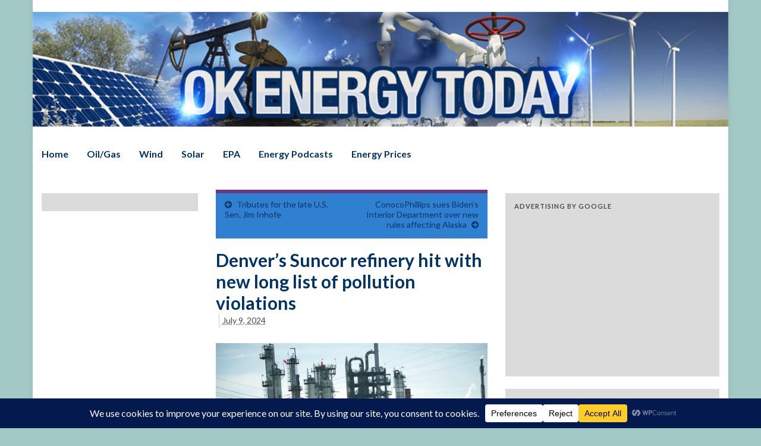

--- FILE ---
content_type: text/html; charset=utf-8
request_url: https://www.google.com/recaptcha/api2/aframe
body_size: 258
content:
<!DOCTYPE HTML><html><head><meta http-equiv="content-type" content="text/html; charset=UTF-8"></head><body><script nonce="mBo3jIfo3wUSTPIi0mjEAA">/** Anti-fraud and anti-abuse applications only. See google.com/recaptcha */ try{var clients={'sodar':'https://pagead2.googlesyndication.com/pagead/sodar?'};window.addEventListener("message",function(a){try{if(a.source===window.parent){var b=JSON.parse(a.data);var c=clients[b['id']];if(c){var d=document.createElement('img');d.src=c+b['params']+'&rc='+(localStorage.getItem("rc::a")?sessionStorage.getItem("rc::b"):"");window.document.body.appendChild(d);sessionStorage.setItem("rc::e",parseInt(sessionStorage.getItem("rc::e")||0)+1);localStorage.setItem("rc::h",'1768747476997');}}}catch(b){}});window.parent.postMessage("_grecaptcha_ready", "*");}catch(b){}</script></body></html>